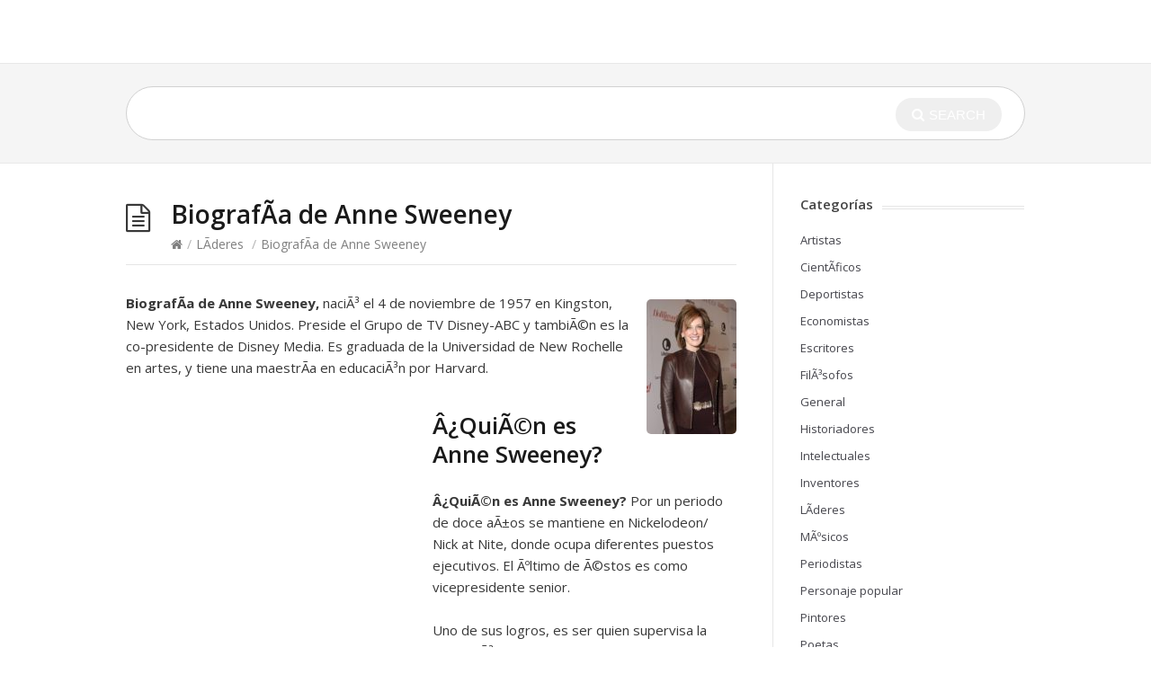

--- FILE ---
content_type: text/html; charset=UTF-8
request_url: http://biografias.wiki/anne-sweeney/
body_size: 5409
content:
<!DOCTYPE html><html lang="es-ES" prefix="og: http://ogp.me/ns#"><head>
<title>BiografÃ­a de Anne Sweeney</title>


<!-- Squirrly SEO Plugin 8.4.06, visit: https://plugin.squirrly.co/ -->

<meta name="robots" content="index,follow">
<meta name="description" content="BiografÃ­a de Anne Sweeney, naciÃ³ el 4 de noviembre de 1957 en Kingston, New York, Estados Unidos. Preside el Grupo de TV Disney-ABC y tambiÃ©n es la co-presidente de Disney Media. Es graduada de la Universidad de New Rochelle en artes, y tiene una maestrÃ­a en educaciÃ³n por Harvard. Â¿QuiÃ©n es Anne" />
<link rel="canonical" href="http://biografias.wiki/anne-sweeney/" />

<meta name="dc.language" content="es-ES" />
<meta name="dc.language.iso" content="es_ES" />
<meta name="dc.publisher" content="Dyana" />
<meta name="dc.title" content="BiografÃ­a de Anne Sweeney" />
<meta name="dc.description" content="BiografÃ­a de Anne Sweeney, naciÃ³ el 4 de noviembre de 1957 en Kingston, New York, Estados Unidos. Preside el Grupo de TV Disney-ABC y tambiÃ©n es la co-presidente de Disney Media. Es graduada de la Universidad de New Rochelle en artes, y tiene una maestrÃ­a en educaciÃ³n por Harvard. Â¿QuiÃ©n es Anne" />
<meta name="dc.date.issued" content="2017-08-24" />
<!-- /Squirrly SEO Plugin -->


<meta http-equiv="X-UA-Compatible" content="IE=Edge"/><meta charset="UTF-8" /><meta name="viewport" content="width=device-width"><meta name="format-detection" content="telephone=no"><link type="text/css" media="all" href="http://biografias.wiki/wp-content/cache/autoptimize/css/autoptimize_20fcae84598ed5baca2240e2d0879249.css" rel="stylesheet" /><meta property="og:locale" content="es_ES" /><meta property="og:type" content="article" /><meta property="og:title" content="BiografÃ­a de Anne Sweeney. QuiÃ©n es. Vida de. BiografÃ­as.wiki" /><meta property="og:description" content="BiografÃ­a de Anne Sweeney. QuiÃ©n es. Vida de. NaciÃ³ el 4 de noviembre de 1957 en Kingston, New York, Estados Unidos. Preside el Grupo de TV Disney-ABC y tam" /><meta property="og:url" content="http://biografias.wiki/anne-sweeney/" /><meta property="article:section" content="LÃ­deres" /><meta property="article:published_time" content="2017-08-24T03:32:32+01:00" /><meta property="og:image" content="http://biografias.wiki/wp-content/uploads/2017/08/Anne-Sweeney.jpg" /><meta property="og:image:width" content="720" /><meta property="og:image:height" content="1081" /> <script type='application/ld+json'>{"@context":"http:\/\/schema.org","@type":"WebSite","@id":"#website","url":"http:\/\/biografias.wiki\/","name":"","potentialAction":{"@type":"SearchAction","target":"http:\/\/biografias.wiki\/?s={search_term_string}","query-input":"required name=search_term_string"}}</script> <script type='application/ld+json'>{"@context":"http:\/\/schema.org","@type":"Organization","url":"http:\/\/biografias.wiki\/anne-sweeney\/","sameAs":[],"@id":"#organization","name":"Biografias.wiki","logo":"http:\/\/biografias.wiki\/wp-content\/uploads\/2015\/04\/logo-biografias.png"}</script> <link rel='dns-prefetch' href='//s.w.org' /><link rel="alternate" type="application/rss+xml" title=" &raquo; Feed" href="http://biografias.wiki/feed/" /><link rel="alternate" type="application/rss+xml" title=" &raquo; RSS de los comentarios" href="http://biografias.wiki/comments/feed/" /><link rel="alternate" type="application/rss+xml" title=" &raquo; BiografÃ­a de Anne Sweeney RSS de los comentarios" href="http://biografias.wiki/anne-sweeney/feed/" />  <script type="text/javascript" data-cfasync="false">var disableStr = 'ga-disable-UA-1556078-23';

	/* Function to detect opted out users */
	function __gaTrackerIsOptedOut() {
		return document.cookie.indexOf(disableStr + '=true') > -1;
	}

	/* Disable tracking if the opt-out cookie exists. */
	if ( __gaTrackerIsOptedOut() ) {
		window[disableStr] = true;
	}

	/* Opt-out function */
	function __gaTrackerOptout() {
	  document.cookie = disableStr + '=true; expires=Thu, 31 Dec 2099 23:59:59 UTC; path=/';
	  window[disableStr] = true;
	}
		(function(i,s,o,g,r,a,m){i['GoogleAnalyticsObject']=r;i[r]=i[r]||function(){
		(i[r].q=i[r].q||[]).push(arguments)},i[r].l=1*new Date();a=s.createElement(o),
		m=s.getElementsByTagName(o)[0];a.async=1;a.src=g;m.parentNode.insertBefore(a,m)
	})(window,document,'script','//www.google-analytics.com/analytics.js','__gaTracker');

	__gaTracker('create', 'UA-1556078-23', 'auto');
	__gaTracker('set', 'forceSSL', true);
	__gaTracker('require', 'displayfeatures');
	__gaTracker('send','pageview');</script> <link rel='https://api.w.org/' href='http://biografias.wiki/wp-json/' /><link rel="EditURI" type="application/rsd+xml" title="RSD" href="http://biografias.wiki/xmlrpc.php?rsd" /><link rel="wlwmanifest" type="application/wlwmanifest+xml" href="http://biografias.wiki/wp-includes/wlwmanifest.xml" /><link rel='shortlink' href='http://biografias.wiki/?p=9425' /><link rel="alternate" type="application/json+oembed" href="http://biografias.wiki/wp-json/oembed/1.0/embed?url=http%3A%2F%2Fbiografias.wiki%2Fanne-sweeney%2F" /><link rel="alternate" type="text/xml+oembed" href="http://biografias.wiki/wp-json/oembed/1.0/embed?url=http%3A%2F%2Fbiografias.wiki%2Fanne-sweeney%2F&#038;format=xml" /><!--[if lt IE 9]><script src="http://biografias.wiki/wp-content/themes/knowhow/js/html5.js"></script><![endif]--><!--[if (gte IE 6)&(lte IE 8)]><script src="http://biografias.wiki/wp-content/themes/knowhow/js/selectivizr-min.js"></script><![endif]--><link rel="stylesheet" type="text/css" href="//cdnjs.cloudflare.com/ajax/libs/cookieconsent2/3.0.3/cookieconsent.min.css" /> <script src="//cdnjs.cloudflare.com/ajax/libs/cookieconsent2/3.0.3/cookieconsent.min.js"></script> <script type="text/javascript" src="http://biografias.wiki/wp-content/cache/autoptimize/js/autoptimize_77d98abe269e83e19dd432f17dc9b146.js"></script></head><body class="post-template-default single single-post postid-9425 single-format-standard"><div id="site-container" class="clearfix"><header id="site-header" class="clearfix" role="banner"><div class="ht-container"><div id="logo"> <a title="" href="http://biografias.wiki"> </a></div></div></header><div id="live-search"><div class="ht-container"><div id="search-wrap"><form role="search" method="get" id="searchform" class="clearfix" action="http://biografias.wiki/"> <input type="text" onfocus="if (this.value == '') {this.value = '';}" onblur="if (this.value == '')  {this.value = '';}" value="" name="s" id="s" autocapitalize="off" autocorrect="off" autocomplete="off" /> <i class="live-search-loading fa fa-spinner fa-spin"></i> <button type="submit" id="searchsubmit"> <i class='fa fa-search'></i><span>Search</span> </button></form></div></div></div><div id="primary" class="sidebar-right clearfix"><div class="ht-container"><section id="content" role="main"><header id="page-header" class="clearfix"><h1 class="page-title">BiografÃ­a de Anne Sweeney</h1><div id="breadcrumbs"><a href="http://biografias.wiki"><icon class="fa fa-home"></i></a><span class="sep">/</span><a href="http://biografias.wiki/categoria/lideres/" title="View all posts in LÃ­deres" >LÃ­deres</a> <span class="sep">/</span>BiografÃ­a de Anne Sweeney</div></header><article id="post-9425" class="clearfix post-9425 post type-post status-publish format-standard has-post-thumbnail hentry category-lideres has_thumb"><header class="entry-header"><figure class="entry-thumb"> <img width="100" height="150" src="http://biografias.wiki/wp-content/uploads/2017/08/Anne-Sweeney-100x150.jpg" class="attachment-post size-post wp-post-image" alt="" srcset="http://biografias.wiki/wp-content/uploads/2017/08/Anne-Sweeney-100x150.jpg 100w, http://biografias.wiki/wp-content/uploads/2017/08/Anne-Sweeney-200x300.jpg 200w, http://biografias.wiki/wp-content/uploads/2017/08/Anne-Sweeney-682x1024.jpg 682w, http://biografias.wiki/wp-content/uploads/2017/08/Anne-Sweeney-40x60.jpg 40w, http://biografias.wiki/wp-content/uploads/2017/08/Anne-Sweeney.jpg 720w" sizes="(max-width: 100px) 100vw, 100px" /></figure></header><div class="entry-content"><p><strong>BiografÃ­a de Anne Sweeney,</strong> naciÃ³ el 4 de noviembre de 1957 en Kingston, New York, Estados Unidos. Preside el Grupo de TV Disney-ABC y tambiÃ©n es la co-presidente de Disney Media. Es graduada de la Universidad de New Rochelle en artes, y tiene una maestrÃ­a en educaciÃ³n por Harvard.</p><div style="float:left;margin:5px 5px 5px 0;"> <script async src="//pagead2.googlesyndication.com/pagead/js/adsbygoogle.js"></script>  <ins class="adsbygoogle"
style="display:inline-block;width:336px;height:280px"
data-ad-client="ca-pub-6325740978064110"
data-ad-slot="6172127670"></ins> <script>(adsbygoogle = window.adsbygoogle || []).push({});</script> </div><h2>Â¿QuiÃ©n es Anne Sweeney?</h2><p><strong>Â¿QuiÃ©n es</strong> <strong>Anne Sweeney?</strong> Por un periodo de doce aÃ±os se mantiene en Nickelodeon/ Nick at Nite, donde ocupa diferentes puestos ejecutivos. El Ãºltimo de Ã©stos es como vicepresidente senior.</p><p>Uno de sus logros, es ser quien supervisa la expansiÃ³n internacional de Nickelodeon; en ello se incluye el inicio del canal en el Reino Unido, debido al convenio con British Sky Broadcasting.</p><p>Es presidenta y directora general de FX Networks, Inc. de 1993 a 1996. Mientras acontece su mandato, dirige el comienzo de dos canales por cable, que son el FXM y el FX.</p><p><strong>Se destaca en su biografÃ­a </strong>que en febrero de 1996 comienza sus labores en The Walt Disney Company; en esa fecha se integra como vicepresidenta ejecutiva de Disney/ ABC Cable Networks y presidenta de Disney Channel.</p><p>Toma la presidencia de The Disney Channel Worlwide y ABC Cable Networks Group entre 2000 y 2004. Prosigue con la estrategia iniciada por John D. Cooke, y The Disney Channel quintuplica su cantidad de suscriptores con la combinaciÃ³n de los filmes originales y las series.</p><p>En la actualidad, la oferta para TV se encuentra disponible en mÃ¡s de 87 millones de hogares en el territorio estadounidense.</p><p>No obstante, su estrategia de marketing es desaprobada por los crÃ­ticos; esto porque la programaciÃ³n de Disney Channel se orienta centralmente hacia niÃ±as en la pre-adolescencia y adolescencia.</p><p>Sweeney se convierte en la presidenta del Grupo de TelevisiÃ³n Disney/ABC en abril de 2004. En tal cargo, asume la responsabilidad de informativos y entretenimiento de Disney alrededor del mundo.</p><div style="float:left;margin:5px 5px 5px 0;"> <script async src="//pagead2.googlesyndication.com/pagead/js/adsbygoogle.js"></script>  <ins class="adsbygoogle"
style="display:inline-block;width:300px;height:250px"
data-ad-client="ca-pub-6325740978064110"
data-ad-slot="2486739279"></ins> <script>(adsbygoogle = window.adsbygoogle || []).push({});</script> </div><h2>Vida de Anne Sweeney</h2><p><strong>La vida de Anne Sweeney. </strong>Entre la competencia que enfrenta estÃ¡ la cadena ABC de televisiÃ³n, en la que se contienen ABC News, ABC Sports, ABC Daytime, Â ABC Kids y ABC Entertainment. TambiÃ©n estÃ¡ ABC Studios, divisiÃ³n de producciÃ³n televisiva del Grupo de TelevisiÃ³n Disney-ABC; y Disney ABC Cable Networks Group, el cual comprende Disney Channel Worldwide.</p><p>Adicionalmente, Sweeney supervisa Walt Disney TelevisiÃ³n Internacional, Walt Disney Television Animation y Buena Vista Worldwide Television. De igual forma, es la encargada de gestionar la participaciÃ³n en el patrimonio de Disney en el Lifetime Entertainmente Services y A&amp;E TelevisiÃ³n Networks.</p><p>Asimismo, en abril de 1998 supervisa el lanzamiento exitoso del canal animado Toon Disney de 24 horas; el actual alcance de Ã©ste llega a 52 millones de hogares en Estados Unidos.</p><p>Pasados menos de dos aÃ±os, en el 2000, se encarga de dirigir el lanzamiento de SOAPnet, canal de telenovelas visto en mÃ¡s de 61,4 millones de hogares y con transmisiÃ³n las 24 horas al dÃ­a.</p><p>Por otra parte, pertenece al consejo de A &amp; E TelevisiÃ³n Group, del Museo de la TelevisiÃ³n y Radio. Y en Cable Positive es presidenta honoraria.</p><p>En el Ã¡mbito personal, se casa con Philip Miller, con quien tiene a sus dos hijos, Christopher y Rosemary.</p><h2>Premios</h2><p>(1994) Women in Cable &amp; Telecommunications Executive of the Year</p><p>(1995) STAR Award from American Women in Radio and Television</p><p>(1997) Woman of the Year</p><p>(1998) Advocate Leader Award</p><p>(2002) Inducted into the American Advertising Federationâ€™s Advertising Hall of Achievement</p><p>(2002) Lucy Award from Women in FilmÂ Los Angeles</p><p>(2004) Muse Award from New York Women in Film &amp; Television</p><p>(2005) Inducted into the Broadcasting &amp; Cable â€œHall of Fameâ€</p><div style="font-size:0px;height:0px;line-height:0px;margin:0;padding:0;clear:both"></div></div></article><div id="comments" class="comments-area"><div id="respond" class="comment-respond"><h3 id="reply-title" class="comment-reply-title">Deja un comentario <small><a rel="nofollow" id="cancel-comment-reply-link" href="/anne-sweeney/#respond" style="display:none;">Cancelar respuesta</a></small></h3><p class="must-log-in">Disculpa, debes <a href="http://biografias.wiki/login/?redirect_to=http%3A%2F%2Fbiografias.wiki%2Fanne-sweeney%2F">iniciar sesión</a> para escribir un comentario.</p></div></div></section><aside id="sidebar" role="complementary"><div id="categories-2" class="widget widget_categories clearfix"><h4 class="widget-title"><span>Categorías</span></h4><ul><li class="cat-item cat-item-2"><a href="http://biografias.wiki/categoria/artistas/" >Artistas</a></li><li class="cat-item cat-item-6"><a href="http://biografias.wiki/categoria/cientificos/" >CientÃ­ficos</a></li><li class="cat-item cat-item-3"><a href="http://biografias.wiki/categoria/deportistas/" >Deportistas</a></li><li class="cat-item cat-item-10"><a href="http://biografias.wiki/categoria/economistas/" >Economistas</a></li><li class="cat-item cat-item-28"><a href="http://biografias.wiki/categoria/escritores/" >Escritores</a></li><li class="cat-item cat-item-47"><a href="http://biografias.wiki/categoria/filosofos/" >FilÃ³sofos</a></li><li class="cat-item cat-item-1"><a href="http://biografias.wiki/categoria/sin-categoria/" >General</a></li><li class="cat-item cat-item-19"><a href="http://biografias.wiki/categoria/historiadores/" >Historiadores</a></li><li class="cat-item cat-item-38"><a href="http://biografias.wiki/categoria/intelectuales/" >Intelectuales</a></li><li class="cat-item cat-item-131"><a href="http://biografias.wiki/categoria/inventores/" >Inventores</a></li><li class="cat-item cat-item-7"><a href="http://biografias.wiki/categoria/lideres/" >LÃ­deres</a></li><li class="cat-item cat-item-4"><a href="http://biografias.wiki/categoria/musicos/" >MÃºsicos</a></li><li class="cat-item cat-item-8"><a href="http://biografias.wiki/categoria/periodistas/" >Periodistas</a></li><li class="cat-item cat-item-259"><a href="http://biografias.wiki/categoria/personaje-popular/" >Personaje popular</a></li><li class="cat-item cat-item-12"><a href="http://biografias.wiki/categoria/pintores/" >Pintores</a></li><li class="cat-item cat-item-5"><a href="http://biografias.wiki/categoria/poetas/" >Poetas</a></li><li class="cat-item cat-item-76"><a href="http://biografias.wiki/categoria/politicos/" >PolÃ­ticos</a></li><li class="cat-item cat-item-9"><a href="http://biografias.wiki/categoria/realeza/" >Realeza</a></li><li class="cat-item cat-item-52"><a href="http://biografias.wiki/categoria/religiosos/" >Religiosos</a></li></ul></div></aside></div></div><div id="footer-widgets" class="clearfix"><div class="ht-container"><div class="row stacked"></div></div></div><footer id="site-footer" class="clearfix" role="contentinfo"><div class="ht-container"><small id="copyright"> </small></div></footer></div><link rel='stylesheet' id='theme-font-css'  href='http://fonts.googleapis.com/css?family=Open+Sans:400,400italic,600,700&#038;subset=latin,latin-ext' type='text/css' media='all' /></body></html>

--- FILE ---
content_type: text/html; charset=utf-8
request_url: https://www.google.com/recaptcha/api2/aframe
body_size: 267
content:
<!DOCTYPE HTML><html><head><meta http-equiv="content-type" content="text/html; charset=UTF-8"></head><body><script nonce="wTCi9refG9p5M7IwFXpcAw">/** Anti-fraud and anti-abuse applications only. See google.com/recaptcha */ try{var clients={'sodar':'https://pagead2.googlesyndication.com/pagead/sodar?'};window.addEventListener("message",function(a){try{if(a.source===window.parent){var b=JSON.parse(a.data);var c=clients[b['id']];if(c){var d=document.createElement('img');d.src=c+b['params']+'&rc='+(localStorage.getItem("rc::a")?sessionStorage.getItem("rc::b"):"");window.document.body.appendChild(d);sessionStorage.setItem("rc::e",parseInt(sessionStorage.getItem("rc::e")||0)+1);localStorage.setItem("rc::h",'1769943607861');}}}catch(b){}});window.parent.postMessage("_grecaptcha_ready", "*");}catch(b){}</script></body></html>

--- FILE ---
content_type: text/plain
request_url: https://www.google-analytics.com/j/collect?v=1&_v=j102&a=1171831231&t=pageview&_s=1&dl=http%3A%2F%2Fbiografias.wiki%2Fanne-sweeney%2F&ul=en-us%40posix&dt=Biograf%C3%83%C2%ADa%20de%20Anne%20Sweeney&sr=1280x720&vp=1280x720&_u=YGBAgUABCAAAACAAI~&jid=762887063&gjid=1494948836&cid=1222990784.1769943606&tid=UA-1556078-23&_gid=1390078582.1769943606&_slc=1&z=929329496
body_size: -285
content:
2,cG-PW4BRZDV4W